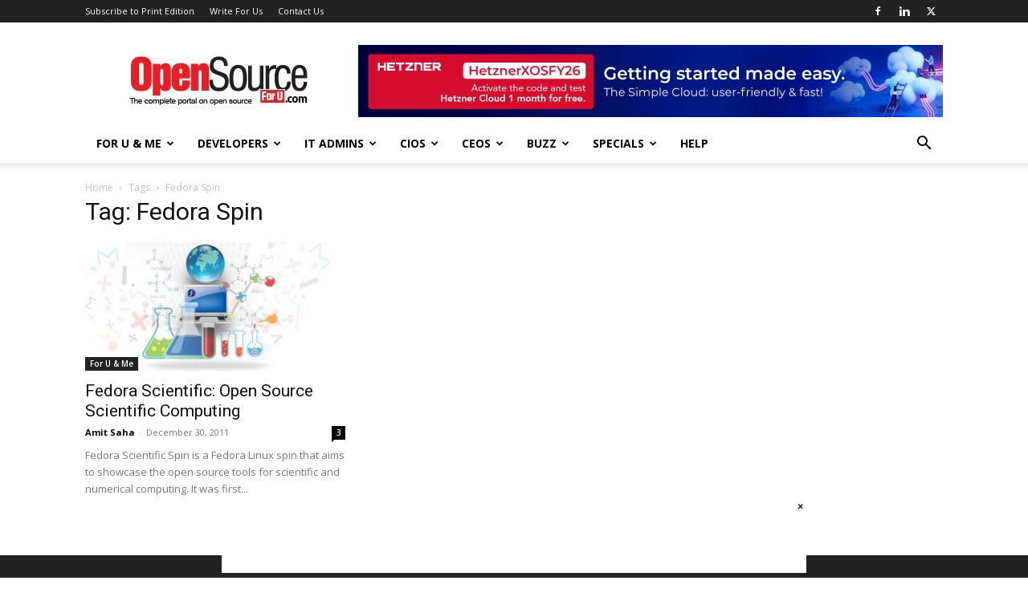

--- FILE ---
content_type: text/html; charset=utf-8
request_url: https://www.google.com/recaptcha/api2/aframe
body_size: 268
content:
<!DOCTYPE HTML><html><head><meta http-equiv="content-type" content="text/html; charset=UTF-8"></head><body><script nonce="g_y5PINlKjMASASZ9rc8RQ">/** Anti-fraud and anti-abuse applications only. See google.com/recaptcha */ try{var clients={'sodar':'https://pagead2.googlesyndication.com/pagead/sodar?'};window.addEventListener("message",function(a){try{if(a.source===window.parent){var b=JSON.parse(a.data);var c=clients[b['id']];if(c){var d=document.createElement('img');d.src=c+b['params']+'&rc='+(localStorage.getItem("rc::a")?sessionStorage.getItem("rc::b"):"");window.document.body.appendChild(d);sessionStorage.setItem("rc::e",parseInt(sessionStorage.getItem("rc::e")||0)+1);localStorage.setItem("rc::h",'1769559585267');}}}catch(b){}});window.parent.postMessage("_grecaptcha_ready", "*");}catch(b){}</script></body></html>